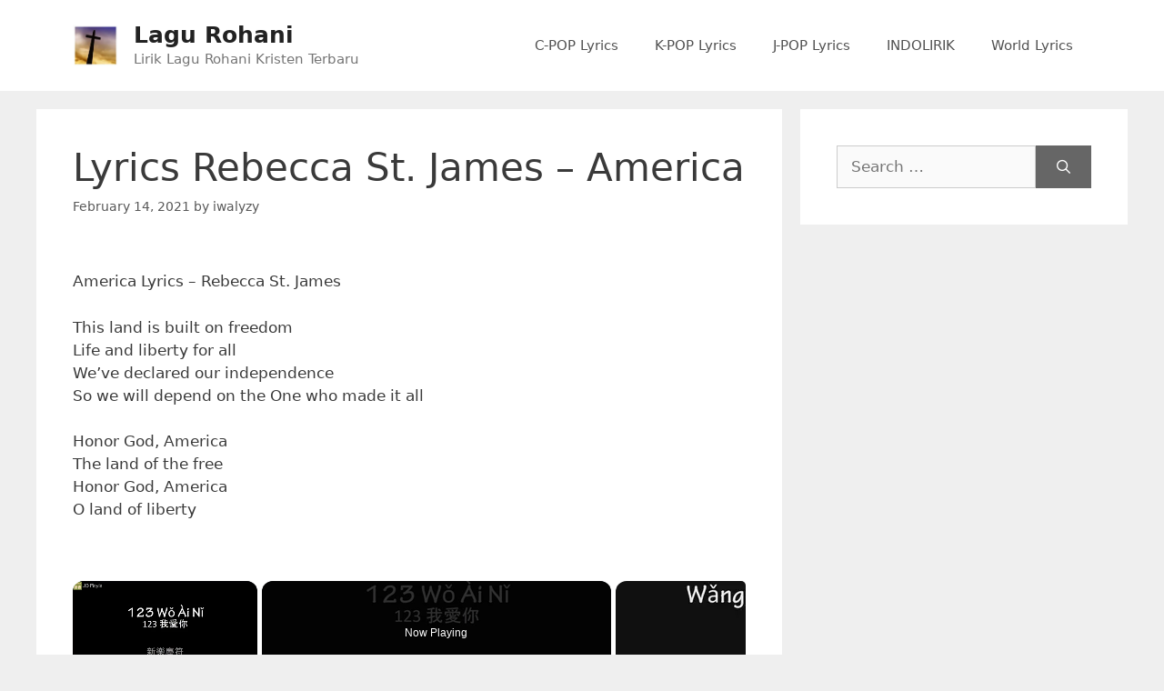

--- FILE ---
content_type: text/vtt; charset=utf-8
request_url: https://video-meta.open.video/caption/tjCfgfLObofMlKyr/7806e166f9ae33339323be42f254c0b4_zh-TW.vtt
body_size: -123
content:
WEBVTT

00:18.020 --> 00:27.230
封閉的狀態豐�

00:27.230 --> 00:36.770
呢？學生嗯�

00:39.810 --> 00:49.610
好的說我需要你哦�

00:55.820 --> 01:05.100
兄弟嗯，是，�

01:08.080 --> 01:46.930
說出�

01:55.440 --> 02:09.970
我覺得哦�

02:21.890 --> 03:28.960
說是�

03:32.060 --> 03:32.210
�


--- FILE ---
content_type: text/javascript
request_url: https://lagurohani.jspinyin.net/humix/inline_embed
body_size: 6587
content:
var ezS = document.createElement("link");ezS.rel="stylesheet";ezS.type="text/css";ezS.href="//go.ezodn.com/ezvideo/ezvideojscss.css?cb=185";document.head.appendChild(ezS);
var ezS = document.createElement("link");ezS.rel="stylesheet";ezS.type="text/css";ezS.href="//go.ezodn.com/ezvideo/ezvideocustomcss.css?cb=111782-0-185";document.head.appendChild(ezS);
window.ezVideo = {"appendFloatAfterAd":false,"language":"en","titleString":"","titleOption":"1","autoEnableCaptions":false}
var ezS = document.createElement("script");ezS.src="//vjs.zencdn.net/vttjs/0.14.1/vtt.min.js";document.head.appendChild(ezS);
(function(){
		const frag = document.createRange().createContextualFragment('\u003Cscript type\u003D\"application/ld+json\"\u003E\u000A{\u000A  \"@context\": \"https://schema.org\",\u000A  \"@type\": \"VideoObject\",\u000A  \"potentialAction\": {\u000A    \"@type\": \"SeekToAction\",\u000A    \"target\": \"https://jspinyin.net/openvideo/v/he-zi-ling-123-wo-ai-ni-i-love-you?t\u003D{seek_to_second_number}\",\u000A    \"startOffset-input\": \"required name\u003Dseek_to_second_number\"\u000A  },\u000A  \"name\": \"He Zi Ling - 123 Wo Ai Ni I Love You\",\u000A  \"description\": \"Artist: 賀子玲 He Zi Ling (新樂塵符)\\nSong: 123 我愛你 Wo Ai Ni\\nEnglish Title: 123 I Love You\",\u000A  \"thumbnailUrl\": \"https://streaming.open.video/poster/uQJzBrAqrIDSTRiu/uQJzBrAqrIDSTRiu_j1626261914175-82b5h3_t1626262063.003.jpg\",\u000A  \"uploadDate\": \"2021-07-14T11:21:15+00:00\",\u000A  \"duration\": \"PT0H3M15S\",\u000A  \"contentUrl\": \"https://streaming.open.video/contents/uQJzBrAqrIDSTRiu/1674054782/index.m3u8\",\u000A  \"embedUrl\": \"https://open.video/embed?contentId\u003D5990c6d08702238df2b1ff4058f96591168dd9d6\",\u000A  \"url\": \"https://jspinyin.net/openvideo/v/he-zi-ling-123-wo-ai-ni-i-love-you\"\u000A}\u000A\u003C/script\u003E');
		document.body.appendChild(frag);
	}());
(function() {
		let ezInstream = {"prebidBidders":[{"bidder":"appnexus","params":{"placementId":28760304},"ssid":"10087"},{"bidder":"medianet","params":{"cid":"8CUBCB617","crid":"358025426"},"ssid":"11307"},{"bidder":"onetag","params":{"pubId":"62499636face9dc"},"ssid":"11291"},{"bidder":"openx","params":{"delDomain":"ezoic-d.openx.net","unit":"560605963"},"ssid":"10015"},{"bidder":"pubmatic","params":{"adSlot":"Ezoic_default_video","publisherId":"156983"},"ssid":"10061"},{"bidder":"rubicon","params":{"accountId":21150,"siteId":269072,"video":{"language":"en","size_id":201},"zoneId":3326304},"ssid":"10063"},{"bidder":"sharethrough","params":{"pkey":"VS3UMr0vpcy8VVHMnE84eAvj"},"ssid":"11309"},{"bidder":"vidazoo","params":{"cId":"652646d136d29ed957788c6d","pId":"59ac17c192832d0011283fe3"},"ssid":"11372"},{"bidder":"yieldmo","params":{"placementId":"3159086761833865258"},"ssid":"11315"},{"bidder":"amx","params":{"tagid":"ZXpvaWMuY29tLXJvbi12aWRlbw"},"ssid":"11290"},{"bidder":"adyoulike_i_s2s","params":{"placement":"b74dd1bf884ad15f7dc6fca53449c2db"},"ssid":"11314"},{"bidder":"amx_i_s2s","params":{"tagid":"JreGFOmAO"},"ssid":"11290"},{"bidder":"appnexus_i_s2s","params":{"placementId":28760304},"ssid":"10087"},{"bidder":"cadent_aperture_mx_i_s2s","params":{"tagid":"178315"},"ssid":"11389"},{"bidder":"inmobi_i_s2s","params":{"plc":"10000370098"},"ssid":"11387"},{"bidder":"medianet_i_s2s","params":{"cid":"8CUPV1T76","crid":"578781359"},"ssid":"11307"},{"bidder":"onetag_i_s2s","params":{"pubId":"62499636face9dc"},"ssid":"11291"},{"bidder":"openx_i_s2s","params":{"delDomain":"ezoic-d.openx.net","unit":"559783386"},"ssid":"10015"},{"bidder":"pubmatic_i_s2s","params":{"adSlot":"Ezoic_default_video","publisherId":"156983"},"ssid":"10061"},{"bidder":"rubicon_i_s2s","params":{"accountId":21150,"siteId":421616,"video":{"language":"en","size_id":201},"zoneId":2495262},"ssid":"10063"},{"bidder":"sharethrough_i_s2s","params":{"pkey":"kgPoDCWJ3LoAt80X9hF5eRLi"},"ssid":"11309"},{"bidder":"smartadserver_i_s2s","params":{"formatId":117670,"networkId":4503,"pageId":1696160,"siteId":557984},"ssid":"11335"},{"bidder":"sonobi_i_s2s","params":{"TagID":"86985611032ca7924a34"},"ssid":"10048"},{"bidder":"triplelift_i_s2s","params":{"inventoryCode":"ezoic_RON_instream_PbS2S"},"ssid":"11296"},{"bidder":"vidazoo_i_s2s","params":{"cId":"68415a84f0bd2a2f4a824fae","pId":"59ac17c192832d0011283fe3"},"ssid":"11372"}],"apsSlot":{"slotID":"instream_desktop_na_Video","divID":"","slotName":"","mediaType":"video","sizes":[[400,300],[640,390],[390,640],[320,480],[480,320],[400,225],[640,360],[768,1024],[1024,768],[640,480]],"slotParams":{}},"allApsSlots":[{"Slot":{"slotID":"AccompanyingContent_640x360v_5-60seconds_Off_NoSkip","divID":"","slotName":"","mediaType":"video","sizes":[[400,300],[640,390],[390,640],[320,480],[480,320],[400,225],[640,360],[768,1024],[1024,768],[640,480]],"slotParams":{}},"Duration":60},{"Slot":{"slotID":"AccompanyingContent_640x360v_5-60seconds_Off_Skip","divID":"","slotName":"","mediaType":"video","sizes":[[400,300],[640,390],[390,640],[320,480],[480,320],[400,225],[640,360],[768,1024],[1024,768],[640,480]],"slotParams":{}},"Duration":60},{"Slot":{"slotID":"AccompanyingContent_640x360v_5-30seconds_Off_NoSkip","divID":"","slotName":"","mediaType":"video","sizes":[[400,300],[640,390],[390,640],[320,480],[480,320],[400,225],[640,360],[768,1024],[1024,768],[640,480]],"slotParams":{}},"Duration":30},{"Slot":{"slotID":"AccompanyingContent_640x360v_5-30seconds_Off_Skip","divID":"","slotName":"","mediaType":"video","sizes":[[400,300],[640,390],[390,640],[320,480],[480,320],[400,225],[640,360],[768,1024],[1024,768],[640,480]],"slotParams":{}},"Duration":30},{"Slot":{"slotID":"AccompanyingContent_640x360v_5-15seconds_Off_NoSkip","divID":"","slotName":"","mediaType":"video","sizes":[[400,300],[640,390],[390,640],[320,480],[480,320],[400,225],[640,360],[768,1024],[1024,768],[640,480]],"slotParams":{}},"Duration":15},{"Slot":{"slotID":"AccompanyingContent_640x360v_5-15seconds_Off_Skip","divID":"","slotName":"","mediaType":"video","sizes":[[400,300],[640,390],[390,640],[320,480],[480,320],[400,225],[640,360],[768,1024],[1024,768],[640,480]],"slotParams":{}},"Duration":15},{"Slot":{"slotID":"instream_desktop_na_Video","divID":"","slotName":"","mediaType":"video","sizes":[[400,300],[640,390],[390,640],[320,480],[480,320],[400,225],[640,360],[768,1024],[1024,768],[640,480]],"slotParams":{}},"Duration":30}],"genericInstream":false,"UnfilledCnt":0,"AllowPreviousBidToSetBidFloor":false,"PreferPrebidOverAmzn":false,"DoNotPassBidFloorToPreBid":false,"bidCacheThreshold":-1,"rampUp":true,"IsEzDfpAccount":true,"EnableVideoDeals":false,"monetizationApproval":{"DomainId":111782,"Domain":"jspinyin.net","HumixChannelId":1261,"HasGoogleEntry":false,"HDMApproved":false,"MCMApproved":true},"SelectivelyIncrementUnfilledCount":false,"BlockBidderAfterBadAd":true,"useNewVideoStartingFloor":false,"addHBUnderFloor":false,"dvama":false,"dgeb":false,"vatc":{"at":"INSTREAM","fs":"UNIFORM","mpw":200,"itopf":false,"bcds":"v","bcdsds":"g","bcd":{"ad_type":"INSTREAM","data":{"country":"US","form_factor":1,"impressions":4717867,"share_ge7":0.821858,"bucket":"bid-rich","avg_depth":9.317049,"p75_depth":12,"share_ge5":0.843778,"share_ge9":0.789982},"is_domain":false,"loaded_at":"2026-01-21T07:23:18.814309658-08:00"}},"totalVideoDuration":0,"totalAdsPlaybackDuration":0,"optimizedPrebidPods":true};
		if (typeof __ezInstream !== "undefined" && __ezInstream.breaks) {
			__ezInstream.breaks = __ezInstream.breaks.concat(ezInstream.breaks);
		} else {
			window.__ezInstream = ezInstream;
		}
	})();
var EmbedExclusionEvaluated = 'exempt'; var EzoicMagicPlayerExclusionSelectors = [".humix-off"];var EzoicMagicPlayerInclusionSelectors = [];var EzoicPreferredLocation = '1';

			window.humixFirstVideoLoaded = true
			window.dispatchEvent(new CustomEvent('humixFirstVideoLoaded'));
		
window.ezVideoIframe=false;window.renderEzoicVideoContentCBs=window.renderEzoicVideoContentCBs||[];window.renderEzoicVideoContentCBs.push(function(){let videoObjects=[{"PlayerId":"ez-4999","VideoContentId":"5990c6d08702238df2b1ff4058f96591168dd9d6","VideoPlaylistSelectionId":0,"VideoPlaylistId":1,"VideoTitle":"He Zi Ling - 123 Wo Ai Ni I Love You","VideoDescription":"Artist: 賀子玲 He Zi Ling (新樂塵符)\nSong: 123 我愛你 Wo Ai Ni\nEnglish Title: 123 I Love You","VideoChapters":{"Chapters":null,"StartTimes":null,"EndTimes":null},"VideoLinksSrc":"","VideoSrcURL":"https://streaming.open.video/contents/uQJzBrAqrIDSTRiu/1674054782/index.m3u8","VideoDurationMs":194827,"DeviceTypeFlag":14,"FloatFlag":14,"FloatPosition":1,"IsAutoPlay":true,"IsLoop":false,"IsLiveStreaming":false,"OutstreamEnabled":false,"ShouldConsiderDocVisibility":true,"ShouldPauseAds":true,"AdUnit":"","ImpressionId":0,"VideoStartTime":0,"IsStartTimeEnabled":0,"IsKeyMoment":false,"PublisherVideoContentShare":{"DomainIdOwner":111782,"DomainIdShare":111782,"DomainIdHost":111782,"VideoContentId":"5990c6d08702238df2b1ff4058f96591168dd9d6","LoadError":"[MagicPlayerPlaylist:0]","IsEzoicOwnedVideo":false,"IsGenericInstream":false,"IsOutstream":false,"IsGPTOutstream":false},"VideoUploadSource":"","IsVertical":false,"IsPreferred":false,"ShowControls":false,"IsSharedEmbed":false,"ShortenId":"RAacJykiYru","Preview":false,"PlaylistHumixId":"","VideoSelection":10,"MagicPlaceholderType":1,"MagicHTML":"\u003cdiv id=ez-video-wrap-ez-4998 class=ez-video-wrap style=\"align-self: stretch;\"\u003e\u003cdiv class=ez-video-center\u003e\u003cdiv class=\"ez-video-content-wrap ez-rounded-border\"\u003e\u003cdiv id=ez-video-wrap-ez-4999 class=\"ez-video-wrap ez-video-magic\" style=\"align-self: stretch;\"\u003e\u003cdiv class=ez-video-magic-row\u003e\u003col class=ez-video-magic-list\u003e\u003cli class=\"ez-video-magic-item ez-video-magic-autoplayer\"\u003e\u003cdiv id=floating-placeholder-ez-4999 class=floating-placeholder style=\"display: none;\"\u003e\u003cdiv id=floating-placeholder-sizer-ez-4999 class=floating-placeholder-sizer\u003e\u003cpicture class=\"video-js vjs-playlist-thumbnail\"\u003e\u003cimg id=floating-placeholder-thumbnail alt loading=lazy nopin=nopin\u003e\u003c/picture\u003e\u003c/div\u003e\u003c/div\u003e\u003cdiv id=ez-video-container-ez-4999 class=\"ez-video-container ez-video-magic-redesign ez-responsive ez-float-right\" style=\"flex-wrap: wrap;\"\u003e\u003cdiv class=ez-video-ez-stuck-bar id=ez-video-ez-stuck-bar-ez-4999\u003e\u003cdiv class=\"ez-video-ez-stuck-close ez-simple-close\" id=ez-video-ez-stuck-close-ez-4999 style=\"font-size: 16px !important; text-shadow: none !important; color: #000 !important; font-family: system-ui !important; background-color: rgba(255,255,255,0.5) !important; border-radius: 50% !important; text-align: center !important;\"\u003ex\u003c/div\u003e\u003c/div\u003e\u003cvideo id=ez-video-ez-4999 class=\"video-js ez-vid-placeholder\" controls preload=metadata\u003e\u003cp class=vjs-no-js\u003ePlease enable JavaScript\u003c/p\u003e\u003c/video\u003e\u003cdiv class=ez-vid-preview id=ez-vid-preview-ez-4999\u003e\u003c/div\u003e\u003cdiv id=lds-ring-ez-4999 class=lds-ring\u003e\u003cdiv\u003e\u003c/div\u003e\u003cdiv\u003e\u003c/div\u003e\u003cdiv\u003e\u003c/div\u003e\u003cdiv\u003e\u003c/div\u003e\u003c/div\u003e\u003c/div\u003e\u003cli class=\"ez-video-magic-item ez-video-magic-playlist\"\u003e\u003cdiv id=ez-video-playlist-ez-4998 class=vjs-playlist\u003e\u003c/div\u003e\u003c/ol\u003e\u003c/div\u003e\u003c/div\u003e\u003cdiv id=floating-placeholder-ez-4998 class=floating-placeholder style=\"display: none;\"\u003e\u003cdiv id=floating-placeholder-sizer-ez-4998 class=floating-placeholder-sizer\u003e\u003cpicture class=\"video-js vjs-playlist-thumbnail\"\u003e\u003cimg id=floating-placeholder-thumbnail alt loading=lazy nopin=nopin\u003e\u003c/picture\u003e\u003c/div\u003e\u003c/div\u003e\u003cdiv id=ez-video-container-ez-4998 class=\"ez-video-container ez-video-magic-redesign ez-responsive ez-float-right\" style=\"flex-wrap: wrap;\"\u003e\u003cdiv class=ez-video-ez-stuck-bar id=ez-video-ez-stuck-bar-ez-4998\u003e\u003cdiv class=\"ez-video-ez-stuck-close ez-simple-close\" id=ez-video-ez-stuck-close-ez-4998 style=\"font-size: 16px !important; text-shadow: none !important; color: #000 !important; font-family: system-ui !important; background-color: rgba(255,255,255,0.5) !important; border-radius: 50% !important; text-align: center !important;\"\u003ex\u003c/div\u003e\u003c/div\u003e\u003cvideo id=ez-video-ez-4998 class=\"video-js ez-vid-placeholder vjs-16-9\" controls preload=metadata\u003e\u003cp class=vjs-no-js\u003ePlease enable JavaScript\u003c/p\u003e\u003c/video\u003e\u003cdiv class=keymoment-container id=keymoment-play style=\"display: none;\"\u003e\u003cspan id=play-button-container class=play-button-container-active\u003e\u003cspan class=\"keymoment-play-btn play-button-before\"\u003e\u003c/span\u003e\u003cspan class=\"keymoment-play-btn play-button-after\"\u003e\u003c/span\u003e\u003c/span\u003e\u003c/div\u003e\u003cdiv class=\"keymoment-container rewind\" id=keymoment-rewind style=\"display: none;\"\u003e\u003cdiv id=keymoment-rewind-box class=rotate\u003e\u003cspan class=\"keymoment-arrow arrow-two double-arrow-icon\"\u003e\u003c/span\u003e\u003cspan class=\"keymoment-arrow arrow-one double-arrow-icon\"\u003e\u003c/span\u003e\u003c/div\u003e\u003c/div\u003e\u003cdiv class=\"keymoment-container forward\" id=keymoment-forward style=\"display: none;\"\u003e\u003cdiv id=keymoment-forward-box\u003e\u003cspan class=\"keymoment-arrow arrow-two double-arrow-icon\"\u003e\u003c/span\u003e\u003cspan class=\"keymoment-arrow arrow-one double-arrow-icon\"\u003e\u003c/span\u003e\u003c/div\u003e\u003c/div\u003e\u003cdiv id=vignette-overlay\u003e\u003c/div\u003e\u003cdiv id=vignette-top-card class=vignette-top-card\u003e\u003cdiv class=vignette-top-channel\u003e\u003ca class=top-channel-logo target=_blank role=link aria-label=\"channel logo\" style='background-image: url(\"https://video-meta.humix.com/\");'\u003e\u003c/a\u003e\u003c/div\u003e\u003cdiv class=\"vignette-top-title top-enable-channel-logo\"\u003e\u003cdiv class=\"vignette-top-title-text vignette-magic-player\"\u003e\u003ca class=vignette-top-title-link id=vignette-top-title-link-ez-4998 target=_blank tabindex=0 href=https://jspinyin.net/openvideo/v/he-zi-ling-123-wo-ai-ni-i-love-you\u003eHe Zi Ling - 123 Wo Ai Ni I Love You\u003c/a\u003e\u003c/div\u003e\u003c/div\u003e\u003cdiv class=vignette-top-share\u003e\u003cbutton class=vignette-top-button type=button title=share id=vignette-top-button\u003e\u003cdiv class=top-button-icon\u003e\u003csvg height=\"100%\" version=\"1.1\" viewBox=\"0 0 36 36\" width=\"100%\"\u003e\n                                        \u003cuse class=\"svg-shadow\" xlink:href=\"#share-icon\"\u003e\u003c/use\u003e\n                                        \u003cpath class=\"svg-fill\" d=\"m 20.20,14.19 0,-4.45 7.79,7.79 -7.79,7.79 0,-4.56 C 16.27,20.69 12.10,21.81 9.34,24.76 8.80,25.13 7.60,27.29 8.12,25.65 9.08,21.32 11.80,17.18 15.98,15.38 c 1.33,-0.60 2.76,-0.98 4.21,-1.19 z\" id=\"share-icon\"\u003e\u003c/path\u003e\n                                    \u003c/svg\u003e\u003c/div\u003e\u003c/button\u003e\u003c/div\u003e\u003c/div\u003e\u003ca id=watch-on-link-ez-4998 class=watch-on-link aria-label=\"Watch on Open.Video\" target=_blank href=https://jspinyin.net/openvideo/v/he-zi-ling-123-wo-ai-ni-i-love-you\u003e\u003cdiv class=watch-on-link-content aria-hidden=true\u003e\u003cdiv class=watch-on-link-text\u003eWatch on\u003c/div\u003e\u003cimg style=\"height: 1rem;\" src=https://assets.open.video/open-video-white-logo.png alt=\"Video channel logo\" class=img-fluid\u003e\u003c/div\u003e\u003c/a\u003e\u003cdiv class=ez-vid-preview id=ez-vid-preview-ez-4998\u003e\u003c/div\u003e\u003cdiv id=lds-ring-ez-4998 class=lds-ring\u003e\u003cdiv\u003e\u003c/div\u003e\u003cdiv\u003e\u003c/div\u003e\u003cdiv\u003e\u003c/div\u003e\u003cdiv\u003e\u003c/div\u003e\u003c/div\u003e\u003cdiv id=ez-video-links-ez-4998 style=position:absolute;\u003e\u003c/div\u003e\u003c/div\u003e\u003c/div\u003e\u003c/div\u003e\u003c/div\u003e","PreferredVideoType":0,"DisableWatchOnLink":false,"DisableVignette":false,"DisableTitleLink":false,"VideoPlaylist":{"VideoPlaylistId":1,"FirstVideoSelectionId":0,"FirstVideoIndex":0,"Name":"Universal Player","IsLooping":1,"IsShuffled":0,"Autoskip":0,"Videos":[{"PublisherVideoId":8105,"PublisherId":51346,"VideoContentId":"5990c6d08702238df2b1ff4058f96591168dd9d6","DomainId":111782,"Title":"He Zi Ling - 123 Wo Ai Ni I Love You","Description":"Artist: 賀子玲 He Zi Ling (新樂塵符)\nSong: 123 我愛你 Wo Ai Ni\nEnglish Title: 123 I Love You","VideoChapters":{"Chapters":null,"StartTimes":null,"EndTimes":null},"Privacy":"public","CreatedDate":"2021-07-14 11:21:15","ModifiedDate":"2021-07-14 11:39:58","PreviewImage":"https://streaming.open.video/poster/uQJzBrAqrIDSTRiu/uQJzBrAqrIDSTRiu_j1626261914175-82b5h3_t1626262063.003.jpg","RestrictByReferer":false,"ImpressionId":0,"VideoDurationMs":194827,"StreamingURL":"https://streaming.open.video/contents/uQJzBrAqrIDSTRiu/1674054782/index.m3u8","PublisherVideoContentShare":{"DomainIdOwner":111782,"DomainIdShare":111782,"DomainIdHost":111782,"VideoContentId":"5990c6d08702238df2b1ff4058f96591168dd9d6","IsEzoicOwnedVideo":false,"IsGenericInstream":false,"IsOutstream":false,"IsGPTOutstream":false},"ExternalId":"","IABCategoryName":"","IABCategoryIds":"","NLBCategoryIds":"","IsUploaded":false,"IsProcessed":false,"IsContentShareable":true,"UploadSource":"","IsPreferred":false,"Category":"","IsRotate":false,"ShortenId":"RAacJykiYru","PreferredVideoType":0,"HumixChannelId":1261,"IsHumixChannelActive":true,"VideoAutoMatchType":0,"ShareBaseUrl":"//jspinyin.net/openvideo/","CanonicalLink":"https://jspinyin.net/openvideo/v/he-zi-ling-123-wo-ai-ni-i-love-you","OpenVideoHostedLink":"https://open.video/@jspinyin_net/v/he-zi-ling-123-wo-ai-ni-i-love-you","ChannelSlug":"jspinyin_net","Language":"en","Keywords":"賀子玲,He Zi Ling,新樂塵符,123 我愛你,123 Wo Ai Ni,123 I Love You","HasMultiplePosterResolutions":true,"ResizedPosterVersion":0,"ChannelLogo":"","OwnerIntegrationType":"ns","IsChannelWPHosted":false,"HideReportVideoButton":false,"VideoPlaylistSelectionId":0,"VideoLinksSrc":"","VideoStartTime":0,"IsStartTimeEnabled":0,"AdUnit":"jspinyin_net-video-1","VideoPlaylistId":1,"InitialIndex":0},{"PublisherVideoId":8106,"PublisherId":51346,"VideoContentId":"602044a2004b32dc369c49c1a1a37492e165560d","DomainId":111782,"Title":"Wang Er Lang - Wang Hou Yu Sheng","Description":"Artist: 王貳浪 Wang Er Lang\nSong: 往後餘生 Wang Hou Yu Sheng\nEnglish Title: Rest of life","VideoChapters":{"Chapters":null,"StartTimes":null,"EndTimes":null},"Privacy":"public","CreatedDate":"2021-07-14 11:30:03","ModifiedDate":"2021-07-14 11:37:44","PreviewImage":"https://streaming.open.video/poster/tjCfgfLObofMlKyr/tjCfgfLObofMlKyr_j1626262441072-fnua90_t1626262650.003.jpg","RestrictByReferer":false,"ImpressionId":0,"VideoDurationMs":227160,"StreamingURL":"https://streaming.open.video/contents/tjCfgfLObofMlKyr/1674072382/index.m3u8","PublisherVideoContentShare":{"DomainIdOwner":111782,"DomainIdShare":111782,"DomainIdHost":111782,"VideoContentId":"602044a2004b32dc369c49c1a1a37492e165560d","IsEzoicOwnedVideo":false,"IsGenericInstream":false,"IsOutstream":false,"IsGPTOutstream":false},"ExternalId":"","IABCategoryName":"Pop Music,Music \u0026 Audio","IABCategoryIds":"349,243","NLBCategoryIds":"36,24","IsUploaded":false,"IsProcessed":false,"IsContentShareable":true,"UploadSource":"","IsPreferred":false,"Category":"","IsRotate":false,"ShortenId":"RAasJikyZbu","PreferredVideoType":0,"HumixChannelId":1261,"IsHumixChannelActive":true,"VideoAutoMatchType":0,"ShareBaseUrl":"//jspinyin.net/openvideo/","CanonicalLink":"https://jspinyin.net/openvideo/v/wang-er-lang-wang-hou-yu-sheng","OpenVideoHostedLink":"https://open.video/@jspinyin_net/v/wang-er-lang-wang-hou-yu-sheng","ChannelSlug":"jspinyin_net","Language":"tl","Keywords":"王貳浪,Wang Er Lang,往後餘生,Wang Hou Yu Sheng,Rest Of Life","HasMultiplePosterResolutions":true,"ResizedPosterVersion":0,"ChannelLogo":"","OwnerIntegrationType":"ns","IsChannelWPHosted":false,"HideReportVideoButton":false,"VideoPlaylistSelectionId":0,"VideoLinksSrc":"","VideoStartTime":0,"IsStartTimeEnabled":0,"AdUnit":"jspinyin_net-video-1","VideoPlaylistId":1,"InitialIndex":1},{"PublisherVideoId":8104,"PublisherId":51346,"VideoContentId":"5ab62282f39e6ca8924aa63a49973d2fcccc73a3","DomainId":111782,"Title":"Li Yu Gang - Wo Yi Zhi Zai Zhe Li","Description":"Artist: 李玉剛 Li Yu Gang\nSong: 我一直在這裡 Wo Yi Zhi Zai Zhe Li\n","VideoChapters":{"Chapters":null,"StartTimes":null,"EndTimes":null},"Privacy":"public","CreatedDate":"2021-07-14 11:10:31","ModifiedDate":"2021-07-14 11:18:09","PreviewImage":"https://streaming.open.video/poster/sNpIZxKROPKqsbaf/sNpIZxKROPKqsbaf_j1626261277291-piuq1i_t1626261474.003.jpg","RestrictByReferer":false,"ImpressionId":0,"VideoDurationMs":238738,"StreamingURL":"https://streaming.open.video/contents/sNpIZxKROPKqsbaf/1674150166/index.m3u8","PublisherVideoContentShare":{"DomainIdOwner":111782,"DomainIdShare":111782,"DomainIdHost":111782,"VideoContentId":"5ab62282f39e6ca8924aa63a49973d2fcccc73a3","IsEzoicOwnedVideo":false,"IsGenericInstream":false,"IsOutstream":false,"IsGPTOutstream":false},"ExternalId":"","IABCategoryName":"","IABCategoryIds":"","NLBCategoryIds":"","IsUploaded":false,"IsProcessed":false,"IsContentShareable":true,"UploadSource":"","IsPreferred":false,"Category":"","IsRotate":false,"ShortenId":"lkasJikyYau","PreferredVideoType":0,"HumixChannelId":1261,"IsHumixChannelActive":true,"VideoAutoMatchType":0,"ShareBaseUrl":"//jspinyin.net/openvideo/","CanonicalLink":"https://jspinyin.net/openvideo/v/li-yu-gang-wo-yi-zhi-zai-zhe-li","OpenVideoHostedLink":"https://open.video/@jspinyin_net/v/li-yu-gang-wo-yi-zhi-zai-zhe-li","ChannelSlug":"jspinyin_net","Language":"id","Keywords":"Li Yu Gang,李玉剛,我一直在這裡,Wo Yi Zhi Zai Zhe Li,Pinyin Lyrics,JSPinyin","HasMultiplePosterResolutions":true,"ResizedPosterVersion":0,"ChannelLogo":"","OwnerIntegrationType":"ns","IsChannelWPHosted":false,"HideReportVideoButton":false,"VideoPlaylistSelectionId":0,"VideoLinksSrc":"","VideoStartTime":0,"IsStartTimeEnabled":0,"AdUnit":"jspinyin_net-video-1","VideoPlaylistId":1,"InitialIndex":2},{"PublisherVideoId":8103,"PublisherId":51346,"VideoContentId":"142ec4a9d3abb9a24817f297605c15a3a8b3cf4d","DomainId":111782,"Title":"Wang Lee Hom - Qin Ai De","Description":"Artist: 王力宏 Wang Lee Hom\nSong: 親愛的 Qin Ai De\nEnglish Title: Dearest","VideoChapters":{"Chapters":null,"StartTimes":null,"EndTimes":null},"Privacy":"public","CreatedDate":"2021-07-14 11:04:24","ModifiedDate":"2021-07-14 11:37:40","PreviewImage":"https://streaming.open.video/poster/uMUzuMkRuZcTlOgZ/uMUzuMkRuZcTlOgZ_j1626260924720-a5lj0r_t1626261172.003.jpg","RestrictByReferer":false,"ImpressionId":0,"VideoDurationMs":301801,"StreamingURL":"https://streaming.open.video/contents/uMUzuMkRuZcTlOgZ/1681401614/index.m3u8","PublisherVideoContentShare":{"DomainIdOwner":111782,"DomainIdShare":111782,"DomainIdHost":111782,"VideoContentId":"142ec4a9d3abb9a24817f297605c15a3a8b3cf4d","IsEzoicOwnedVideo":false,"IsGenericInstream":false,"IsOutstream":false,"IsGPTOutstream":false},"ExternalId":"","IABCategoryName":"Pop Music,Music \u0026 Audio","IABCategoryIds":"349,243","NLBCategoryIds":"36,24","IsUploaded":false,"IsProcessed":false,"IsContentShareable":true,"UploadSource":"","IsPreferred":false,"Category":"","IsRotate":false,"ShortenId":"lQGIdylzZqu","PreferredVideoType":0,"HumixChannelId":1261,"IsHumixChannelActive":true,"VideoAutoMatchType":0,"ShareBaseUrl":"//jspinyin.net/openvideo/","CanonicalLink":"https://jspinyin.net/openvideo/v/wang-lee-hom-qin-ai-de","OpenVideoHostedLink":"https://open.video/@jspinyin_net/v/wang-lee-hom-qin-ai-de","ChannelSlug":"jspinyin_net","Language":"en","Keywords":"王力宏,Wang Lee Hom,親愛的,Qin Ai De,Dearest","HasMultiplePosterResolutions":true,"ResizedPosterVersion":0,"ChannelLogo":"","OwnerIntegrationType":"ns","IsChannelWPHosted":false,"HideReportVideoButton":false,"VideoPlaylistSelectionId":0,"VideoLinksSrc":"","VideoStartTime":0,"IsStartTimeEnabled":0,"AdUnit":"jspinyin_net-video-1","VideoPlaylistId":1,"InitialIndex":3}],"IsVerticalPlaylist":false,"HumixId":""},"VideoRankingConfigId":38,"CollectionId":1924,"ScoreGroupId":1,"VideoAutoMatchType":3,"HumixChannelId":1261,"HasNextVideo":false,"NextVideoURL":"","ShareBaseUrl":"//jspinyin.net/openvideo/","CanonicalLink":"https://jspinyin.net/openvideo/v/he-zi-ling-123-wo-ai-ni-i-love-you","OpenVideoHostedLink":"","ChannelSlug":"","ChannelLogo":"","PlayerLogoUrl":"","PlayerBrandingText":"","IsChannelWPHosted":false,"IsHumixApp":false,"IsMagicPlayer":true,"IsVerticalPlaylist":false,"SkipNVideosFromAutoplay":0,"Language":"en","HasMultiplePosterResolutions":true,"ResizedPosterVersion":0,"IsNoFollow":false,"VideoEndScreen":{"VideoEndScreenId":0,"VideoContentId":"","StartTime":0,"EndTime":0,"Elements":null},"ShouldFullscreenOnPlay":false,"StartWithMaxQuality":false,"RespectParentDimensions":false,"ContainerFitPlayer":false,"EmbedContainerType":0,"VideoPlaceholderId":4999,"URL":"","Width":0,"MaxWidth":"","Height":0,"PreviewURL":"https://streaming.open.video/poster/uQJzBrAqrIDSTRiu/uQJzBrAqrIDSTRiu_j1626261914175-82b5h3_t1626262063.003.jpg","VideoDisplayType":0,"MatchOption":0,"PlaceholderSelectionId":0,"HashValue":"","IsFloating":true,"AdsEnabled":0,"IsAutoSelect":true,"Keyword":"","VideoMatchScore":0,"VideoPlaceholderHash":"","IsAIPlaceholder":true,"AutoInsertImpressionID":"","ExternalId":"","InsertMethod":"js","Video":{"PublisherVideoId":8105,"PublisherId":51346,"VideoContentId":"5990c6d08702238df2b1ff4058f96591168dd9d6","DomainId":111782,"Title":"He Zi Ling - 123 Wo Ai Ni I Love You","Description":"Artist: 賀子玲 He Zi Ling (新樂塵符)\nSong: 123 我愛你 Wo Ai Ni\nEnglish Title: 123 I Love You","VideoChapters":{"Chapters":null,"StartTimes":null,"EndTimes":null},"VideoLinksSrc":"","Privacy":"public","CreatedDate":"2021-07-14 11:21:15","ModifiedDate":"2021-07-14 11:39:58","PreviewImage":"https://streaming.open.video/poster/uQJzBrAqrIDSTRiu/uQJzBrAqrIDSTRiu_j1626261914175-82b5h3_t1626262063.003.jpg","RestrictByReferer":false,"ImpressionId":0,"VideoDurationMs":194827,"StreamingURL":"https://streaming.open.video/contents/uQJzBrAqrIDSTRiu/1674054782/index.m3u8","PublisherVideoContentShare":{"DomainIdOwner":111782,"DomainIdShare":111782,"DomainIdHost":111782,"VideoContentId":"5990c6d08702238df2b1ff4058f96591168dd9d6","IsEzoicOwnedVideo":false,"IsGenericInstream":false,"IsOutstream":false,"IsGPTOutstream":false},"ExternalId":"","IABCategoryName":"","IABCategoryIds":"","NLBCategoryIds":"","IsUploaded":false,"IsProcessed":false,"IsContentShareable":true,"UploadSource":"","IsPreferred":false,"Category":"","IsRotate":false,"ShortenId":"RAacJykiYru","PreferredVideoType":0,"HumixChannelId":1261,"IsHumixChannelActive":true,"VideoAutoMatchType":3,"ShareBaseUrl":"//jspinyin.net/openvideo/","CanonicalLink":"https://jspinyin.net/openvideo/v/he-zi-ling-123-wo-ai-ni-i-love-you","OpenVideoHostedLink":"https://open.video/@jspinyin_net/v/he-zi-ling-123-wo-ai-ni-i-love-you","ChannelSlug":"jspinyin_net","Language":"en","Keywords":"賀子玲,He Zi Ling,新樂塵符,123 我愛你,123 Wo Ai Ni,123 I Love You","HasMultiplePosterResolutions":true,"ResizedPosterVersion":0,"ChannelLogo":"","OwnerIntegrationType":"ns","IsChannelWPHosted":false,"HideReportVideoButton":false}},{"PlayerId":"ez-4998","VideoContentId":"5990c6d08702238df2b1ff4058f96591168dd9d6","VideoPlaylistSelectionId":0,"VideoPlaylistId":1,"VideoTitle":"He Zi Ling - 123 Wo Ai Ni I Love You","VideoDescription":"Artist: 賀子玲 He Zi Ling (新樂塵符)\nSong: 123 我愛你 Wo Ai Ni\nEnglish Title: 123 I Love You","VideoChapters":{"Chapters":null,"StartTimes":null,"EndTimes":null},"VideoLinksSrc":"","VideoSrcURL":"https://streaming.open.video/contents/uQJzBrAqrIDSTRiu/1674054782/index.m3u8","VideoDurationMs":194827,"DeviceTypeFlag":14,"FloatFlag":14,"FloatPosition":0,"IsAutoPlay":false,"IsLoop":true,"IsLiveStreaming":false,"OutstreamEnabled":false,"ShouldConsiderDocVisibility":true,"ShouldPauseAds":true,"AdUnit":"","ImpressionId":0,"VideoStartTime":0,"IsStartTimeEnabled":0,"IsKeyMoment":false,"PublisherVideoContentShare":{"DomainIdOwner":111782,"DomainIdShare":111782,"DomainIdHost":111782,"VideoContentId":"5990c6d08702238df2b1ff4058f96591168dd9d6","IsEzoicOwnedVideo":false,"IsGenericInstream":false,"IsOutstream":false,"IsGPTOutstream":false},"VideoUploadSource":"","IsVertical":false,"IsPreferred":false,"ShowControls":false,"IsSharedEmbed":false,"ShortenId":"RAacJykiYru","Preview":false,"PlaylistHumixId":"","VideoSelection":0,"MagicPlaceholderType":2,"MagicHTML":"","PreferredVideoType":0,"DisableWatchOnLink":false,"DisableVignette":false,"DisableTitleLink":false,"VideoPlaylist":{"VideoPlaylistId":1,"FirstVideoSelectionId":0,"FirstVideoIndex":0,"Name":"Universal Player","IsLooping":1,"IsShuffled":0,"Autoskip":0,"Videos":[{"PublisherVideoId":8105,"PublisherId":51346,"VideoContentId":"5990c6d08702238df2b1ff4058f96591168dd9d6","DomainId":111782,"Title":"He Zi Ling - 123 Wo Ai Ni I Love You","Description":"Artist: 賀子玲 He Zi Ling (新樂塵符)\nSong: 123 我愛你 Wo Ai Ni\nEnglish Title: 123 I Love You","VideoChapters":{"Chapters":null,"StartTimes":null,"EndTimes":null},"Privacy":"public","CreatedDate":"2021-07-14 11:21:15","ModifiedDate":"2021-07-14 11:39:58","PreviewImage":"https://streaming.open.video/poster/uQJzBrAqrIDSTRiu/uQJzBrAqrIDSTRiu_j1626261914175-82b5h3_t1626262063.003.jpg","RestrictByReferer":false,"ImpressionId":0,"VideoDurationMs":194827,"StreamingURL":"https://streaming.open.video/contents/uQJzBrAqrIDSTRiu/1674054782/index.m3u8","PublisherVideoContentShare":{"DomainIdOwner":111782,"DomainIdShare":111782,"DomainIdHost":111782,"VideoContentId":"5990c6d08702238df2b1ff4058f96591168dd9d6","LoadError":"[MagicPlayerPlaylist:0]","IsEzoicOwnedVideo":false,"IsGenericInstream":false,"IsOutstream":false,"IsGPTOutstream":false},"ExternalId":"","IABCategoryName":"","IABCategoryIds":"","NLBCategoryIds":"","IsUploaded":false,"IsProcessed":false,"IsContentShareable":true,"UploadSource":"","IsPreferred":false,"Category":"","IsRotate":false,"ShortenId":"RAacJykiYru","PreferredVideoType":0,"HumixChannelId":1261,"IsHumixChannelActive":true,"VideoAutoMatchType":3,"ShareBaseUrl":"//jspinyin.net/openvideo/","CanonicalLink":"https://jspinyin.net/openvideo/v/he-zi-ling-123-wo-ai-ni-i-love-you","OpenVideoHostedLink":"https://open.video/@jspinyin_net/v/he-zi-ling-123-wo-ai-ni-i-love-you","ChannelSlug":"jspinyin_net","Language":"en","Keywords":"賀子玲,He Zi Ling,新樂塵符,123 我愛你,123 Wo Ai Ni,123 I Love You","HasMultiplePosterResolutions":true,"ResizedPosterVersion":0,"ChannelLogo":"","OwnerIntegrationType":"ns","IsChannelWPHosted":false,"HideReportVideoButton":false,"VideoPlaylistSelectionId":0,"VideoLinksSrc":"","VideoStartTime":0,"IsStartTimeEnabled":0,"AdUnit":"","VideoPlaylistId":1,"InitialIndex":0},{"PublisherVideoId":8106,"PublisherId":51346,"VideoContentId":"602044a2004b32dc369c49c1a1a37492e165560d","DomainId":111782,"Title":"Wang Er Lang - Wang Hou Yu Sheng","Description":"Artist: 王貳浪 Wang Er Lang\nSong: 往後餘生 Wang Hou Yu Sheng\nEnglish Title: Rest of life","VideoChapters":{"Chapters":null,"StartTimes":null,"EndTimes":null},"Privacy":"public","CreatedDate":"2021-07-14 11:30:03","ModifiedDate":"2021-07-14 11:37:44","PreviewImage":"https://streaming.open.video/poster/tjCfgfLObofMlKyr/tjCfgfLObofMlKyr_j1626262441072-fnua90_t1626262650.003.jpg","RestrictByReferer":false,"ImpressionId":0,"VideoDurationMs":227160,"StreamingURL":"https://streaming.open.video/contents/tjCfgfLObofMlKyr/1674072382/index.m3u8","PublisherVideoContentShare":{"DomainIdOwner":111782,"DomainIdShare":111782,"DomainIdHost":111782,"VideoContentId":"602044a2004b32dc369c49c1a1a37492e165560d","LoadError":"[MagicPlayerPlaylist:1]","IsEzoicOwnedVideo":false,"IsGenericInstream":false,"IsOutstream":false,"IsGPTOutstream":false},"ExternalId":"","IABCategoryName":"Pop Music,Music \u0026 Audio","IABCategoryIds":"349,243","NLBCategoryIds":"36,24","IsUploaded":false,"IsProcessed":false,"IsContentShareable":true,"UploadSource":"","IsPreferred":false,"Category":"","IsRotate":false,"ShortenId":"RAasJikyZbu","PreferredVideoType":0,"HumixChannelId":1261,"IsHumixChannelActive":true,"VideoAutoMatchType":3,"ShareBaseUrl":"//jspinyin.net/openvideo/","CanonicalLink":"https://jspinyin.net/openvideo/v/wang-er-lang-wang-hou-yu-sheng","OpenVideoHostedLink":"https://open.video/@jspinyin_net/v/wang-er-lang-wang-hou-yu-sheng","ChannelSlug":"jspinyin_net","Language":"tl","Keywords":"王貳浪,Wang Er Lang,往後餘生,Wang Hou Yu Sheng,Rest Of Life","HasMultiplePosterResolutions":true,"ResizedPosterVersion":0,"ChannelLogo":"","OwnerIntegrationType":"ns","IsChannelWPHosted":false,"HideReportVideoButton":false,"VideoPlaylistSelectionId":0,"VideoLinksSrc":"","VideoStartTime":0,"IsStartTimeEnabled":0,"AdUnit":"","VideoPlaylistId":1,"InitialIndex":1},{"PublisherVideoId":8104,"PublisherId":51346,"VideoContentId":"5ab62282f39e6ca8924aa63a49973d2fcccc73a3","DomainId":111782,"Title":"Li Yu Gang - Wo Yi Zhi Zai Zhe Li","Description":"Artist: 李玉剛 Li Yu Gang\nSong: 我一直在這裡 Wo Yi Zhi Zai Zhe Li\n","VideoChapters":{"Chapters":null,"StartTimes":null,"EndTimes":null},"Privacy":"public","CreatedDate":"2021-07-14 11:10:31","ModifiedDate":"2021-07-14 11:18:09","PreviewImage":"https://streaming.open.video/poster/sNpIZxKROPKqsbaf/sNpIZxKROPKqsbaf_j1626261277291-piuq1i_t1626261474.003.jpg","RestrictByReferer":false,"ImpressionId":0,"VideoDurationMs":238738,"StreamingURL":"https://streaming.open.video/contents/sNpIZxKROPKqsbaf/1674150166/index.m3u8","PublisherVideoContentShare":{"DomainIdOwner":111782,"DomainIdShare":111782,"DomainIdHost":111782,"VideoContentId":"5ab62282f39e6ca8924aa63a49973d2fcccc73a3","LoadError":"[MagicPlayerPlaylist:2]","IsEzoicOwnedVideo":false,"IsGenericInstream":false,"IsOutstream":false,"IsGPTOutstream":false},"ExternalId":"","IABCategoryName":"","IABCategoryIds":"","NLBCategoryIds":"","IsUploaded":false,"IsProcessed":false,"IsContentShareable":true,"UploadSource":"","IsPreferred":false,"Category":"","IsRotate":false,"ShortenId":"lkasJikyYau","PreferredVideoType":0,"HumixChannelId":1261,"IsHumixChannelActive":true,"VideoAutoMatchType":3,"ShareBaseUrl":"//jspinyin.net/openvideo/","CanonicalLink":"https://jspinyin.net/openvideo/v/li-yu-gang-wo-yi-zhi-zai-zhe-li","OpenVideoHostedLink":"https://open.video/@jspinyin_net/v/li-yu-gang-wo-yi-zhi-zai-zhe-li","ChannelSlug":"jspinyin_net","Language":"id","Keywords":"Li Yu Gang,李玉剛,我一直在這裡,Wo Yi Zhi Zai Zhe Li,Pinyin Lyrics,JSPinyin","HasMultiplePosterResolutions":true,"ResizedPosterVersion":0,"ChannelLogo":"","OwnerIntegrationType":"ns","IsChannelWPHosted":false,"HideReportVideoButton":false,"VideoPlaylistSelectionId":0,"VideoLinksSrc":"","VideoStartTime":0,"IsStartTimeEnabled":0,"AdUnit":"","VideoPlaylistId":1,"InitialIndex":2},{"PublisherVideoId":8103,"PublisherId":51346,"VideoContentId":"142ec4a9d3abb9a24817f297605c15a3a8b3cf4d","DomainId":111782,"Title":"Wang Lee Hom - Qin Ai De","Description":"Artist: 王力宏 Wang Lee Hom\nSong: 親愛的 Qin Ai De\nEnglish Title: Dearest","VideoChapters":{"Chapters":null,"StartTimes":null,"EndTimes":null},"Privacy":"public","CreatedDate":"2021-07-14 11:04:24","ModifiedDate":"2021-07-14 11:37:40","PreviewImage":"https://streaming.open.video/poster/uMUzuMkRuZcTlOgZ/uMUzuMkRuZcTlOgZ_j1626260924720-a5lj0r_t1626261172.003.jpg","RestrictByReferer":false,"ImpressionId":0,"VideoDurationMs":301801,"StreamingURL":"https://streaming.open.video/contents/uMUzuMkRuZcTlOgZ/1681401614/index.m3u8","PublisherVideoContentShare":{"DomainIdOwner":111782,"DomainIdShare":111782,"DomainIdHost":111782,"VideoContentId":"142ec4a9d3abb9a24817f297605c15a3a8b3cf4d","LoadError":"[MagicPlayerPlaylist:3]","IsEzoicOwnedVideo":false,"IsGenericInstream":false,"IsOutstream":false,"IsGPTOutstream":false},"ExternalId":"","IABCategoryName":"Pop Music,Music \u0026 Audio","IABCategoryIds":"349,243","NLBCategoryIds":"36,24","IsUploaded":false,"IsProcessed":false,"IsContentShareable":true,"UploadSource":"","IsPreferred":false,"Category":"","IsRotate":false,"ShortenId":"lQGIdylzZqu","PreferredVideoType":0,"HumixChannelId":1261,"IsHumixChannelActive":true,"VideoAutoMatchType":3,"ShareBaseUrl":"//jspinyin.net/openvideo/","CanonicalLink":"https://jspinyin.net/openvideo/v/wang-lee-hom-qin-ai-de","OpenVideoHostedLink":"https://open.video/@jspinyin_net/v/wang-lee-hom-qin-ai-de","ChannelSlug":"jspinyin_net","Language":"en","Keywords":"王力宏,Wang Lee Hom,親愛的,Qin Ai De,Dearest","HasMultiplePosterResolutions":true,"ResizedPosterVersion":0,"ChannelLogo":"","OwnerIntegrationType":"ns","IsChannelWPHosted":false,"HideReportVideoButton":false,"VideoPlaylistSelectionId":0,"VideoLinksSrc":"","VideoStartTime":0,"IsStartTimeEnabled":0,"AdUnit":"","VideoPlaylistId":1,"InitialIndex":3}],"IsVerticalPlaylist":false,"HumixId":""},"VideoRankingConfigId":38,"CollectionId":1924,"ScoreGroupId":1,"VideoAutoMatchType":3,"HumixChannelId":1261,"HasNextVideo":false,"NextVideoURL":"","ShareBaseUrl":"//jspinyin.net/openvideo/","CanonicalLink":"https://jspinyin.net/openvideo/v/he-zi-ling-123-wo-ai-ni-i-love-you","OpenVideoHostedLink":"","ChannelSlug":"","ChannelLogo":"","PlayerLogoUrl":"","PlayerBrandingText":"","IsChannelWPHosted":false,"IsHumixApp":false,"IsMagicPlayer":true,"IsVerticalPlaylist":false,"SkipNVideosFromAutoplay":0,"Language":"en","HasMultiplePosterResolutions":true,"ResizedPosterVersion":0,"IsNoFollow":false,"VideoEndScreen":{"VideoEndScreenId":0,"VideoContentId":"","StartTime":0,"EndTime":0,"Elements":null},"ShouldFullscreenOnPlay":false,"StartWithMaxQuality":false,"RespectParentDimensions":false,"ContainerFitPlayer":false,"EmbedContainerType":0,"VideoPlaceholderId":4998,"URL":"","Width":640,"MaxWidth":"","Height":360,"PreviewURL":"https://streaming.open.video/poster/uQJzBrAqrIDSTRiu/uQJzBrAqrIDSTRiu_j1626261914175-82b5h3_t1626262063.003.jpg","VideoDisplayType":0,"MatchOption":0,"PlaceholderSelectionId":0,"HashValue":"","IsFloating":false,"AdsEnabled":0,"IsAutoSelect":true,"Keyword":"","VideoMatchScore":0,"VideoPlaceholderHash":"","IsAIPlaceholder":false,"AutoInsertImpressionID":"","ExternalId":"","Video":{"PublisherVideoId":8105,"PublisherId":51346,"VideoContentId":"5990c6d08702238df2b1ff4058f96591168dd9d6","DomainId":111782,"Title":"He Zi Ling - 123 Wo Ai Ni I Love You","Description":"Artist: 賀子玲 He Zi Ling (新樂塵符)\nSong: 123 我愛你 Wo Ai Ni\nEnglish Title: 123 I Love You","VideoChapters":{"Chapters":null,"StartTimes":null,"EndTimes":null},"VideoLinksSrc":"","Privacy":"public","CreatedDate":"2021-07-14 11:21:15","ModifiedDate":"2021-07-14 11:39:58","PreviewImage":"https://streaming.open.video/poster/uQJzBrAqrIDSTRiu/uQJzBrAqrIDSTRiu_j1626261914175-82b5h3_t1626262063.003.jpg","RestrictByReferer":false,"ImpressionId":0,"VideoDurationMs":194827,"StreamingURL":"https://streaming.open.video/contents/uQJzBrAqrIDSTRiu/1674054782/index.m3u8","PublisherVideoContentShare":{"DomainIdOwner":111782,"DomainIdShare":111782,"DomainIdHost":111782,"VideoContentId":"5990c6d08702238df2b1ff4058f96591168dd9d6","IsEzoicOwnedVideo":false,"IsGenericInstream":false,"IsOutstream":false,"IsGPTOutstream":false},"ExternalId":"","IABCategoryName":"","IABCategoryIds":"","NLBCategoryIds":"","IsUploaded":false,"IsProcessed":false,"IsContentShareable":true,"UploadSource":"","IsPreferred":false,"Category":"","IsRotate":false,"ShortenId":"RAacJykiYru","PreferredVideoType":0,"HumixChannelId":1261,"IsHumixChannelActive":true,"VideoAutoMatchType":3,"ShareBaseUrl":"//jspinyin.net/openvideo/","CanonicalLink":"https://jspinyin.net/openvideo/v/he-zi-ling-123-wo-ai-ni-i-love-you","OpenVideoHostedLink":"https://open.video/@jspinyin_net/v/he-zi-ling-123-wo-ai-ni-i-love-you","ChannelSlug":"jspinyin_net","Language":"en","Keywords":"賀子玲,He Zi Ling,新樂塵符,123 我愛你,123 Wo Ai Ni,123 I Love You","HasMultiplePosterResolutions":true,"ResizedPosterVersion":0,"ChannelLogo":"","OwnerIntegrationType":"ns","IsChannelWPHosted":false,"HideReportVideoButton":false}}];window.ezIntType="";for(vIndex=0;vIndex<videoObjects.length;vIndex++){let videoObject=videoObjects[vIndex];videoObject.videoObjectsCount=videoObjects.length;videoObject.videoObjectsIndex=vIndex+1;ezVideoPlayer.Init(videoObject);}});function renderEzoicVideoContent(){if(window.renderEzoicVideoContentCBs&&window.renderEzoicVideoContentCBs.length){for(let i=0;i<window.renderEzoicVideoContentCBs.length;i++){if(typeof window.renderEzoicVideoContentCBs[i]==="function"){window.renderEzoicVideoContentCBs[i]();}}}
window.renderEzoicVideoContentCBs={push:function(f){f();}};}
if(typeof vectx!=="undefined"){vectx["is_magic_player"]=true;}
__ez.queue.addFileOnce("/beardeddragon/wyrm.js","//go.ezodn.com/beardeddragon/wyrm.js?cb=8",true,[],false,false,true,false,window);__ez.queue.addFileOnce("/beardeddragon/wyvern.js","//go.ezodn.com/beardeddragon/wyvern.js?cb=185",true,[],false,false,true,false,window);__ez.queue.addFileOnce("/porpoiseant/jellyfish.js","//go.ezodn.com/porpoiseant/jellyfish.js?a=a&cb=20&dcb=20&shcb=34",true,[],false,false,true,false,window);__ez.queue.addFileOnce("/beardeddragon/gilamonster.js","//go.ezodn.com/beardeddragon/gilamonster.js?cb=175df28ea2",true,["/beardeddragon/wyrm.js","/beardeddragon/wyvern.js","/porpoiseant/jellyfish.js"],false,false,true,false,window);__ez.queue.addFileOnce("/beardeddragon/iguana.js","//go.ezodn.com/beardeddragon/iguana.js?cb=30ad54eccf",true,["/beardeddragon/wyrm.js","/beardeddragon/gilamonster.js"],false,false,true,false,window);__ez.queue.addFileOnce("ima","//imasdk.googleapis.com/js/sdkloader/ima3.js",true,[],false,false,true,false,window);__ez.queue.addFileOnce('/beardeddragon/axolotl.js','//go.ezodn.com/beardeddragon/axolotl.js?gcb=4&cb=6e16c4a19e',true,[],true,false,true,false);__ez.queue.addFunc("ezoicVideo","renderEzoicVideoContent",null,true,["ezaqReady","/detroitchicago/birmingham.js","/beardeddragon/iguana.js","ima","/detroitchicago/portland.js"],false,false,true,false,window);
